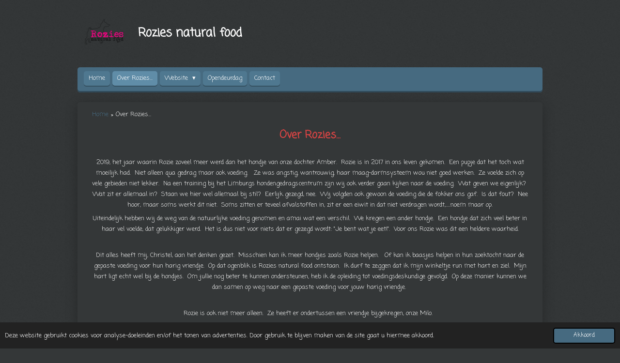

--- FILE ---
content_type: text/html; charset=UTF-8
request_url: https://www.roziesnaturalfood.com/over-rozies-1
body_size: 13044
content:
<!DOCTYPE html>
<html lang="nl-BE">
    <head>
        <meta http-equiv="Content-Type" content="text/html; charset=utf-8">
        <meta name="viewport" content="width=device-width, initial-scale=1.0, maximum-scale=5.0">
        <meta http-equiv="X-UA-Compatible" content="IE=edge">
        <link rel="canonical" href="https://www.roziesnaturalfood.com/over-rozies-1">
        <link rel="sitemap" type="application/xml" href="https://www.roziesnaturalfood.com/sitemap.xml">
        <meta property="og:title" content="Over Rozies... | Rozies natural food">
        <meta property="og:url" content="https://www.roziesnaturalfood.com/over-rozies-1">
        <base href="https://www.roziesnaturalfood.com/">
        <meta name="description" property="og:description" content="">
                <script nonce="1db2d0de5364f2f8522720b262b5f9ee">
            
            window.JOUWWEB = window.JOUWWEB || {};
            window.JOUWWEB.application = window.JOUWWEB.application || {};
            window.JOUWWEB.application = {"backends":[{"domain":"jouwweb.nl","freeDomain":"jouwweb.site"},{"domain":"webador.com","freeDomain":"webadorsite.com"},{"domain":"webador.de","freeDomain":"webadorsite.com"},{"domain":"webador.fr","freeDomain":"webadorsite.com"},{"domain":"webador.es","freeDomain":"webadorsite.com"},{"domain":"webador.it","freeDomain":"webadorsite.com"},{"domain":"jouwweb.be","freeDomain":"jouwweb.site"},{"domain":"webador.ie","freeDomain":"webadorsite.com"},{"domain":"webador.co.uk","freeDomain":"webadorsite.com"},{"domain":"webador.at","freeDomain":"webadorsite.com"},{"domain":"webador.be","freeDomain":"webadorsite.com"},{"domain":"webador.ch","freeDomain":"webadorsite.com"},{"domain":"webador.ch","freeDomain":"webadorsite.com"},{"domain":"webador.mx","freeDomain":"webadorsite.com"},{"domain":"webador.com","freeDomain":"webadorsite.com"},{"domain":"webador.dk","freeDomain":"webadorsite.com"},{"domain":"webador.se","freeDomain":"webadorsite.com"},{"domain":"webador.no","freeDomain":"webadorsite.com"},{"domain":"webador.fi","freeDomain":"webadorsite.com"},{"domain":"webador.ca","freeDomain":"webadorsite.com"},{"domain":"webador.ca","freeDomain":"webadorsite.com"},{"domain":"webador.pl","freeDomain":"webadorsite.com"},{"domain":"webador.com.au","freeDomain":"webadorsite.com"},{"domain":"webador.nz","freeDomain":"webadorsite.com"}],"editorLocale":"nl-BE","editorTimezone":"Europe\/Brussels","editorLanguage":"nl","analytics4TrackingId":"G-E6PZPGE4QM","analyticsDimensions":[],"backendDomain":"www.jouwweb.nl","backendShortDomain":"jouwweb.nl","backendKey":"jouwweb-nl","freeWebsiteDomain":"jouwweb.site","noSsl":false,"build":{"reference":"a053e3f"},"linkHostnames":["www.jouwweb.nl","www.webador.com","www.webador.de","www.webador.fr","www.webador.es","www.webador.it","www.jouwweb.be","www.webador.ie","www.webador.co.uk","www.webador.at","www.webador.be","www.webador.ch","fr.webador.ch","www.webador.mx","es.webador.com","www.webador.dk","www.webador.se","www.webador.no","www.webador.fi","www.webador.ca","fr.webador.ca","www.webador.pl","www.webador.com.au","www.webador.nz"],"assetsUrl":"https:\/\/assets.jwwb.nl","loginUrl":"https:\/\/www.jouwweb.nl\/inloggen","publishUrl":"https:\/\/www.jouwweb.nl\/v2\/website\/3850513\/publish-proxy","adminUserOrIp":false,"pricing":{"plans":{"lite":{"amount":"700","currency":"EUR"},"pro":{"amount":"1200","currency":"EUR"},"business":{"amount":"2400","currency":"EUR"}},"yearlyDiscount":{"price":{"amount":"0","currency":"EUR"},"ratio":0,"percent":"0%","discountPrice":{"amount":"0","currency":"EUR"},"termPricePerMonth":{"amount":"0","currency":"EUR"},"termPricePerYear":{"amount":"0","currency":"EUR"}}},"hcUrl":{"add-product-variants":"https:\/\/help.jouwweb.nl\/hc\/nl\/articles\/28594307773201","basic-vs-advanced-shipping":"https:\/\/help.jouwweb.nl\/hc\/nl\/articles\/28594268794257","html-in-head":"https:\/\/help.jouwweb.nl\/hc\/nl\/articles\/28594336422545","link-domain-name":"https:\/\/help.jouwweb.nl\/hc\/nl\/articles\/28594325307409","optimize-for-mobile":"https:\/\/help.jouwweb.nl\/hc\/nl\/articles\/28594312927121","seo":"https:\/\/help.jouwweb.nl\/hc\/nl\/sections\/28507243966737","transfer-domain-name":"https:\/\/help.jouwweb.nl\/hc\/nl\/articles\/28594325232657","website-not-secure":"https:\/\/help.jouwweb.nl\/hc\/nl\/articles\/28594252935825"}};
            window.JOUWWEB.brand = {"type":"jouwweb","name":"JouwWeb","domain":"JouwWeb.nl","supportEmail":"support@jouwweb.nl"};
                    
                window.JOUWWEB = window.JOUWWEB || {};
                window.JOUWWEB.websiteRendering = {"locale":"nl-BE","timezone":"Europe\/Brussels","routes":{"api\/upload\/product-field":"\/_api\/upload\/product-field","checkout\/cart":"\/winkelwagen","payment":"\/bestelling-afronden\/:publicOrderId","payment\/forward":"\/bestelling-afronden\/:publicOrderId\/forward","public-order":"\/bestelling\/:publicOrderId","checkout\/authorize":"\/winkelwagen\/authorize\/:gateway","wishlist":"\/verlanglijst"}};
                                                    window.JOUWWEB.website = {"id":3850513,"locale":"nl-BE","enabled":true,"title":"Rozies natural food","hasTitle":true,"roleOfLoggedInUser":null,"ownerLocale":"nl-BE","plan":"business","freeWebsiteDomain":"jouwweb.site","backendKey":"jouwweb-be","currency":"EUR","defaultLocale":"nl-BE","url":"https:\/\/www.roziesnaturalfood.com\/","homepageSegmentId":15770496,"category":"website","isOffline":false,"isPublished":true,"locales":["nl-BE"],"allowed":{"ads":false,"credits":true,"externalLinks":true,"slideshow":true,"customDefaultSlideshow":true,"hostedAlbums":true,"moderators":true,"mailboxQuota":10,"statisticsVisitors":true,"statisticsDetailed":true,"statisticsMonths":-1,"favicon":true,"password":true,"freeDomains":0,"freeMailAccounts":1,"canUseLanguages":false,"fileUpload":true,"legacyFontSize":false,"webshop":true,"products":-1,"imageText":false,"search":true,"audioUpload":true,"videoUpload":5000,"allowDangerousForms":false,"allowHtmlCode":true,"mobileBar":true,"sidebar":false,"poll":false,"allowCustomForms":true,"allowBusinessListing":true,"allowCustomAnalytics":true,"allowAccountingLink":true,"digitalProducts":true,"sitemapElement":false},"mobileBar":{"enabled":false,"theme":"accent","email":{"active":true},"location":{"active":true},"phone":{"active":true},"whatsapp":{"active":false},"social":{"active":false,"network":"facebook"}},"webshop":{"enabled":false,"currency":"EUR","taxEnabled":false,"taxInclusive":true,"vatDisclaimerVisible":false,"orderNotice":null,"orderConfirmation":null,"freeShipping":false,"freeShippingAmount":"0.00","shippingDisclaimerVisible":false,"pickupAllowed":true,"couponAllowed":false,"detailsPageAvailable":true,"socialMediaVisible":false,"termsPage":null,"termsPageUrl":null,"extraTerms":null,"pricingVisible":true,"orderButtonVisible":true,"shippingAdvanced":false,"shippingAdvancedBackEnd":false,"soldOutVisible":true,"backInStockNotificationEnabled":false,"canAddProducts":true,"nextOrderNumber":1,"allowedServicePoints":[],"sendcloudConfigured":false,"sendcloudFallbackPublicKey":"a3d50033a59b4a598f1d7ce7e72aafdf","taxExemptionAllowed":true,"invoiceComment":null,"emptyCartVisible":true,"minimumOrderPrice":null,"productNumbersEnabled":false,"wishlistEnabled":true,"hideTaxOnCart":false},"isTreatedAsWebshop":false};                            window.JOUWWEB.cart = {"products":[],"coupon":null,"shippingCountryCode":null,"shippingChoice":null,"breakdown":[]};                            window.JOUWWEB.scripts = [];                        window.parent.JOUWWEB.colorPalette = window.JOUWWEB.colorPalette;
        </script>
                <title>Over Rozies... | Rozies natural food</title>
                                                                            <meta property="og:image" content="https&#x3A;&#x2F;&#x2F;primary.jwwb.nl&#x2F;public&#x2F;w&#x2F;e&#x2F;l&#x2F;temp-qumbhamwejeqcwvvvkto&#x2F;1ubn3y&#x2F;milo2.jpg">
                    <meta property="og:image" content="https&#x3A;&#x2F;&#x2F;primary.jwwb.nl&#x2F;public&#x2F;w&#x2F;e&#x2F;l&#x2F;temp-qumbhamwejeqcwvvvkto&#x2F;ujpdx2&#x2F;milometmama.jpg&#x3F;enable-io&#x3D;true&amp;enable&#x3D;upscale&amp;fit&#x3D;bounds&amp;width&#x3D;1200">
                                    <meta name="twitter:card" content="summary_large_image">
                        <meta property="twitter:image" content="https&#x3A;&#x2F;&#x2F;primary.jwwb.nl&#x2F;public&#x2F;w&#x2F;e&#x2F;l&#x2F;temp-qumbhamwejeqcwvvvkto&#x2F;1ubn3y&#x2F;milo2.jpg">
                                                    <script src="https://www.google.com/recaptcha/enterprise.js?hl=nl&amp;render=explicit" nonce="1db2d0de5364f2f8522720b262b5f9ee" data-turbo-track="reload"></script>
<script src="https://plausible.io/js/script.manual.js" nonce="1db2d0de5364f2f8522720b262b5f9ee" data-turbo-track="reload" defer data-domain="shard13.jouwweb.nl"></script>
<link rel="stylesheet" type="text/css" href="https://gfonts.jwwb.nl/css?display=fallback&amp;family=Coming+Soon%3A400%2C700%2C400italic%2C700italic" nonce="1db2d0de5364f2f8522720b262b5f9ee" data-turbo-track="dynamic">
<script src="https://assets.jwwb.nl/assets/build/website-rendering/nl-BE.js?bust=d3785ddf4b6b2d1fb1dc" nonce="1db2d0de5364f2f8522720b262b5f9ee" data-turbo-track="reload" defer></script>
<script src="https://assets.jwwb.nl/assets/website-rendering/runtime.e155993011efc7175f1d.js?bust=9c9da86aa25b93d0d097" nonce="1db2d0de5364f2f8522720b262b5f9ee" data-turbo-track="reload" defer></script>
<script src="https://assets.jwwb.nl/assets/website-rendering/812.881ee67943804724d5af.js?bust=78ab7ad7d6392c42d317" nonce="1db2d0de5364f2f8522720b262b5f9ee" data-turbo-track="reload" defer></script>
<script src="https://assets.jwwb.nl/assets/website-rendering/main.0515695a8fe66ce31629.js?bust=d350dfc83bf29c36017f" nonce="1db2d0de5364f2f8522720b262b5f9ee" data-turbo-track="reload" defer></script>
<link rel="preload" href="https://assets.jwwb.nl/assets/website-rendering/styles.1ccb5af37fe695da2886.css?bust=b0ae04ec4c862e8d8ee1" as="style">
<link rel="preload" href="https://assets.jwwb.nl/assets/website-rendering/fonts/icons-website-rendering/font/website-rendering.woff2?bust=bd2797014f9452dadc8e" as="font" crossorigin>
<link rel="preconnect" href="https://gfonts.jwwb.nl">
<link rel="stylesheet" type="text/css" href="https://assets.jwwb.nl/assets/website-rendering/styles.1ccb5af37fe695da2886.css?bust=b0ae04ec4c862e8d8ee1" nonce="1db2d0de5364f2f8522720b262b5f9ee" data-turbo-track="dynamic">
<link rel="preconnect" href="https://assets.jwwb.nl">
<link rel="stylesheet" type="text/css" href="https://primary.jwwb.nl/public/w/e/l/temp-qumbhamwejeqcwvvvkto/style.css?bust=1768824038" nonce="1db2d0de5364f2f8522720b262b5f9ee" data-turbo-track="dynamic">    </head>
    <body
        id="top"
        class="jw-is-no-slideshow jw-header-is-image-text jw-is-segment-page jw-is-frontend jw-is-no-sidebar jw-is-no-messagebar jw-is-no-touch-device jw-is-no-mobile"
                                    data-jouwweb-page="16104657"
                                                data-jouwweb-segment-id="16104657"
                                                data-jouwweb-segment-type="page"
                                                data-template-threshold="980"
                                                data-template-name="bistro&#x7C;dog"
                            itemscope
        itemtype="https://schema.org/WebPage"
    >
                                    <meta itemprop="url" content="https://www.roziesnaturalfood.com/over-rozies-1">
        <a href="#main-content" class="jw-skip-link">
            Ga direct naar de hoofdinhoud        </a>
        <div class="jw-background"></div>
        <div class="jw-body">
            <div class="jw-mobile-menu jw-mobile-is-text js-mobile-menu">
            <span class="jw-mobile-menu__button jw-mobile-menu__button--dummy"></span>        <div class="jw-mobile-header jw-mobile-header--image-text">
        <a            class="jw-mobile-header-content"
                            href="/"
                        >
                            <img class="jw-mobile-logo jw-mobile-logo--square" src="https://primary.jwwb.nl/public/w/e/l/temp-qumbhamwejeqcwvvvkto/bqiy2y/rozie-logo-014.png?enable-io=true&amp;enable=upscale&amp;height=70" srcset="https://primary.jwwb.nl/public/w/e/l/temp-qumbhamwejeqcwvvvkto/bqiy2y/rozie-logo-014.png?enable-io=true&amp;enable=upscale&amp;height=70 1x, https://primary.jwwb.nl/public/w/e/l/temp-qumbhamwejeqcwvvvkto/bqiy2y/rozie-logo-014.png?enable-io=true&amp;enable=upscale&amp;height=140&amp;quality=70 2x" alt="Rozies natural food" title="Rozies natural food">                                        <div class="jw-mobile-text">
                    Rozies natural food                </div>
                    </a>
    </div>

    
            <button
            type="button"
            class="jw-mobile-menu__button jw-mobile-toggle"
            aria-label="Open / sluit menu"
        >
            <span class="jw-icon-burger"></span>
        </button>
    </div>
            <script nonce="1db2d0de5364f2f8522720b262b5f9ee">
    window.JOUWWEB.templateConfig = {
        header: {
            mobileSelector: '.jw-mobile-menu',
            updatePusher: function (headerHeight, state) {
                $('.jw-menu-clone').css('top', headerHeight);
            },
        },
    };
</script>
<div class="wrapper">
    <div class="header js-topbar-content-container">
        <div class="jw-header-logo">
            <div
    id="jw-header-image-container"
    class="jw-header jw-header-image jw-header-image-toggle"
    style="flex-basis: 100px; max-width: 100px; flex-shrink: 1;"
>
            <a href="/">
        <img id="jw-header-image" data-image-id="91447319" srcset="https://primary.jwwb.nl/public/w/e/l/temp-qumbhamwejeqcwvvvkto/bqiy2y/rozie-logo-014.png?enable-io=true&amp;width=100 100w, https://primary.jwwb.nl/public/w/e/l/temp-qumbhamwejeqcwvvvkto/bqiy2y/rozie-logo-014.png?enable-io=true&amp;width=200 200w" class="jw-header-image" title="Rozies natural food" style="" sizes="100px" width="100" height="71" intrinsicsize="100.00 x 71.00" alt="Rozies natural food">                </a>
    </div>
        <div
    class="jw-header jw-header-title-container jw-header-text jw-header-text-toggle"
    data-stylable="true"
>
    <a        id="jw-header-title"
        class="jw-header-title"
                    href="/"
            >
        Rozies natural food    </a>
</div>
</div>
    </div>
    <div class="menu-wrap">
        <nav class="menu jw-menu-copy">
            <ul
    id="jw-menu"
    class="jw-menu jw-menu-horizontal"
            >
            <li
    class="jw-menu-item"
>
        <a        class="jw-menu-link"
        href="/"                                            data-page-link-id="15770496"
                            >
                <span class="">
            Home        </span>
            </a>
                </li>
            <li
    class="jw-menu-item jw-menu-is-active"
>
        <a        class="jw-menu-link js-active-menu-item"
        href="/over-rozies-1"                                            data-page-link-id="16104657"
                            >
                <span class="">
            Over Rozies...        </span>
            </a>
                </li>
            <li
    class="jw-menu-item jw-menu-has-submenu"
>
        <a        class="jw-menu-link"
        href="/website"                                            data-page-link-id="15801804"
                            >
                <span class="">
            Website        </span>
                    <span class="jw-arrow jw-arrow-toplevel"></span>
            </a>
                    <ul
            class="jw-submenu"
                    >
                            <li
    class="jw-menu-item jw-menu-has-submenu"
>
        <a        class="jw-menu-link"
        href="/website/hond"                                            data-page-link-id="15805510"
                            >
                <span class="">
            hond        </span>
                    <span class="jw-arrow"></span>
            </a>
                    <ul
            class="jw-submenu"
                    >
                            <li
    class="jw-menu-item jw-menu-has-submenu"
>
        <a        class="jw-menu-link"
        href="/website/hond/diepvriesvoeding-hond"                                            data-page-link-id="15805482"
                            >
                <span class="">
            Diepvriesvoeding hond        </span>
                    <span class="jw-arrow"></span>
            </a>
                    <ul
            class="jw-submenu"
                    >
                            <li
    class="jw-menu-item"
>
        <a        class="jw-menu-link"
        href="/website/hond/diepvriesvoeding-hond/tammenga"                                            data-page-link-id="15806437"
                            >
                <span class="">
            Tammenga        </span>
            </a>
                </li>
                            <li
    class="jw-menu-item"
>
        <a        class="jw-menu-link"
        href="/website/hond/diepvriesvoeding-hond/kivo"                                            data-page-link-id="15806453"
                            >
                <span class="">
            Kivo        </span>
            </a>
                </li>
                            <li
    class="jw-menu-item"
>
        <a        class="jw-menu-link"
        href="/website/hond/diepvriesvoeding-hond/energique"                                            data-page-link-id="15806465"
                            >
                <span class="">
            Energique        </span>
            </a>
                </li>
                            <li
    class="jw-menu-item"
>
        <a        class="jw-menu-link"
        href="/website/hond/diepvriesvoeding-hond/energique-raw-veterinary"                                            data-page-link-id="30389970"
                            >
                <span class="">
            Energique RAW veterinary        </span>
            </a>
                </li>
                            <li
    class="jw-menu-item"
>
        <a        class="jw-menu-link"
        href="/website/hond/diepvriesvoeding-hond/carnibest"                                            data-page-link-id="27438937"
                            >
                <span class="">
            Carnibest        </span>
            </a>
                </li>
                            <li
    class="jw-menu-item"
>
        <a        class="jw-menu-link"
        href="/website/hond/diepvriesvoeding-hond/farmfood"                                            data-page-link-id="15806476"
                            >
                <span class="">
            Farmfood        </span>
            </a>
                </li>
                    </ul>
        </li>
                            <li
    class="jw-menu-item"
>
        <a        class="jw-menu-link"
        href="/website/hond/groenten"                                            data-page-link-id="16199831"
                            >
                <span class="">
            Groenten        </span>
            </a>
                </li>
                            <li
    class="jw-menu-item jw-menu-has-submenu"
>
        <a        class="jw-menu-link"
        href="/website/hond/brokken"                                            data-page-link-id="15805453"
                            >
                <span class="">
            Brokken        </span>
                    <span class="jw-arrow"></span>
            </a>
                    <ul
            class="jw-submenu"
                    >
                            <li
    class="jw-menu-item"
>
        <a        class="jw-menu-link"
        href="/website/hond/brokken/essential-foods"                                            data-page-link-id="15840887"
                            >
                <span class="">
            Essential foods        </span>
            </a>
                </li>
                            <li
    class="jw-menu-item"
>
        <a        class="jw-menu-link"
        href="/website/hond/brokken/broxx"                                            data-page-link-id="15840890"
                            >
                <span class="">
            Broxx        </span>
            </a>
                </li>
                            <li
    class="jw-menu-item"
>
        <a        class="jw-menu-link"
        href="/website/hond/brokken/kivo-1"                                            data-page-link-id="15840902"
                            >
                <span class="">
            Kivo        </span>
            </a>
                </li>
                            <li
    class="jw-menu-item"
>
        <a        class="jw-menu-link"
        href="/website/hond/brokken/carnilove"                                            data-page-link-id="15840905"
                            >
                <span class="">
            Carnilove        </span>
            </a>
                </li>
                            <li
    class="jw-menu-item"
>
        <a        class="jw-menu-link"
        href="/website/hond/brokken/farmfood-1"                                            data-page-link-id="15840929"
                            >
                <span class="">
            Farmfood        </span>
            </a>
                </li>
                            <li
    class="jw-menu-item"
>
        <a        class="jw-menu-link"
        href="/website/hond/brokken/truth"                                            data-page-link-id="15840933"
                            >
                <span class="">
            Truth        </span>
            </a>
                </li>
                            <li
    class="jw-menu-item"
>
        <a        class="jw-menu-link"
        href="/website/hond/brokken/riverwood-4"                                            data-page-link-id="16556437"
                            >
                <span class="">
            Riverwood        </span>
            </a>
                </li>
                            <li
    class="jw-menu-item"
>
        <a        class="jw-menu-link"
        href="/website/hond/brokken/ydolo"                                            data-page-link-id="23648767"
                            >
                <span class="">
            Ydolo        </span>
            </a>
                </li>
                    </ul>
        </li>
                            <li
    class="jw-menu-item jw-menu-has-submenu"
>
        <a        class="jw-menu-link"
        href="/website/hond/houdbare-voeding-hond"                                            data-page-link-id="15805494"
                            >
                <span class="">
            Houdbare voeding hond        </span>
                    <span class="jw-arrow"></span>
            </a>
                    <ul
            class="jw-submenu"
                    >
                            <li
    class="jw-menu-item"
>
        <a        class="jw-menu-link"
        href="/website/hond/houdbare-voeding-hond/tammenga-houdbare-worsten"                                            data-page-link-id="16043144"
                            >
                <span class="">
            Tammenga houdbare worsten        </span>
            </a>
                </li>
                            <li
    class="jw-menu-item"
>
        <a        class="jw-menu-link"
        href="/website/hond/houdbare-voeding-hond/carnilove-1"                                            data-page-link-id="16043153"
                            >
                <span class="">
            Carnilove        </span>
            </a>
                </li>
                            <li
    class="jw-menu-item"
>
        <a        class="jw-menu-link"
        href="/website/hond/houdbare-voeding-hond/riverwood"                                            data-page-link-id="16043161"
                            >
                <span class="">
            Riverwood        </span>
            </a>
                </li>
                            <li
    class="jw-menu-item"
>
        <a        class="jw-menu-link"
        href="/website/hond/houdbare-voeding-hond/profine"                                            data-page-link-id="16043167"
                            >
                <span class="">
            Profine        </span>
            </a>
                </li>
                            <li
    class="jw-menu-item"
>
        <a        class="jw-menu-link"
        href="/website/hond/houdbare-voeding-hond/renske"                                            data-page-link-id="16045688"
                            >
                <span class="">
            Renske        </span>
            </a>
                </li>
                    </ul>
        </li>
                            <li
    class="jw-menu-item jw-menu-has-submenu"
>
        <a        class="jw-menu-link"
        href="/website/hond/hondensnacks"                                            data-page-link-id="15805646"
                            >
                <span class="">
            hondensnacks        </span>
                    <span class="jw-arrow"></span>
            </a>
                    <ul
            class="jw-submenu"
                    >
                            <li
    class="jw-menu-item jw-menu-has-submenu"
>
        <a        class="jw-menu-link"
        href="/website/hond/hondensnacks/trainers"                                            data-page-link-id="16045420"
                            >
                <span class="">
            trainers        </span>
                    <span class="jw-arrow"></span>
            </a>
                    <ul
            class="jw-submenu"
                    >
                            <li
    class="jw-menu-item"
>
        <a        class="jw-menu-link"
        href="/website/hond/hondensnacks/trainers/essential-foods-1"                                            data-page-link-id="16045438"
                            >
                <span class="">
            Essential foods        </span>
            </a>
                </li>
                            <li
    class="jw-menu-item"
>
        <a        class="jw-menu-link"
        href="/website/hond/hondensnacks/trainers/riverwood-1"                                            data-page-link-id="16045487"
                            >
                <span class="">
            Riverwood        </span>
            </a>
                </li>
                            <li
    class="jw-menu-item"
>
        <a        class="jw-menu-link"
        href="/website/hond/hondensnacks/trainers/renske-1"                                            data-page-link-id="16077444"
                            >
                <span class="">
            Renske        </span>
            </a>
                </li>
                            <li
    class="jw-menu-item"
>
        <a        class="jw-menu-link"
        href="/website/hond/hondensnacks/trainers/akyra-1"                                            data-page-link-id="16084674"
                            >
                <span class="">
            Akyra        </span>
            </a>
                </li>
                            <li
    class="jw-menu-item"
>
        <a        class="jw-menu-link"
        href="/website/hond/hondensnacks/trainers/sana-dog"                                            data-page-link-id="16216384"
                            >
                <span class="">
            Sana Dog        </span>
            </a>
                </li>
                    </ul>
        </li>
                            <li
    class="jw-menu-item jw-menu-has-submenu"
>
        <a        class="jw-menu-link"
        href="/website/hond/hondensnacks/kauwartikelen"                                            data-page-link-id="16045433"
                            >
                <span class="">
            kauwartikelen        </span>
                    <span class="jw-arrow"></span>
            </a>
                    <ul
            class="jw-submenu"
                    >
                            <li
    class="jw-menu-item"
>
        <a        class="jw-menu-link"
        href="/website/hond/hondensnacks/kauwartikelen/akyra"                                            data-page-link-id="16045492"
                            >
                <span class="">
            Akyra        </span>
            </a>
                </li>
                            <li
    class="jw-menu-item"
>
        <a        class="jw-menu-link"
        href="/website/hond/hondensnacks/kauwartikelen/farm-food"                                            data-page-link-id="16045509"
                            >
                <span class="">
            Farm Food        </span>
            </a>
                </li>
                            <li
    class="jw-menu-item"
>
        <a        class="jw-menu-link"
        href="/website/hond/hondensnacks/kauwartikelen/churpi"                                            data-page-link-id="16045528"
                            >
                <span class="">
            Churpi        </span>
            </a>
                </li>
                            <li
    class="jw-menu-item"
>
        <a        class="jw-menu-link"
        href="/website/hond/hondensnacks/kauwartikelen/happy-tails"                                            data-page-link-id="16105683"
                            >
                <span class="">
            Happy tails        </span>
            </a>
                </li>
                            <li
    class="jw-menu-item"
>
        <a        class="jw-menu-link"
        href="/website/hond/hondensnacks/kauwartikelen/antlers"                                            data-page-link-id="16127874"
                            >
                <span class="">
            Antlers        </span>
            </a>
                </li>
                            <li
    class="jw-menu-item"
>
        <a        class="jw-menu-link"
        href="/website/hond/hondensnacks/kauwartikelen/riverwood-3"                                            data-page-link-id="16169125"
                            >
                <span class="">
            Riverwood        </span>
            </a>
                </li>
                    </ul>
        </li>
                            <li
    class="jw-menu-item jw-menu-has-submenu"
>
        <a        class="jw-menu-link"
        href="/website/hond/hondensnacks/beloningen"                                            data-page-link-id="16105433"
                            >
                <span class="">
            Beloningen        </span>
                    <span class="jw-arrow"></span>
            </a>
                    <ul
            class="jw-submenu"
                    >
                            <li
    class="jw-menu-item"
>
        <a        class="jw-menu-link"
        href="/website/hond/hondensnacks/beloningen/carnilove-2"                                            data-page-link-id="16142369"
                            >
                <span class="">
            Carnilove        </span>
            </a>
                </li>
                            <li
    class="jw-menu-item"
>
        <a        class="jw-menu-link"
        href="/website/hond/hondensnacks/beloningen/akyra-2"                                            data-page-link-id="16142375"
                            >
                <span class="">
            Akyra        </span>
            </a>
                </li>
                            <li
    class="jw-menu-item"
>
        <a        class="jw-menu-link"
        href="/website/hond/hondensnacks/beloningen/riverwood-2"                                            data-page-link-id="16142382"
                            >
                <span class="">
            Riverwood        </span>
            </a>
                </li>
                            <li
    class="jw-menu-item"
>
        <a        class="jw-menu-link"
        href="/website/hond/hondensnacks/beloningen/woolf"                                            data-page-link-id="16142406"
                            >
                <span class="">
            Woolf        </span>
            </a>
                </li>
                            <li
    class="jw-menu-item"
>
        <a        class="jw-menu-link"
        href="/website/hond/hondensnacks/beloningen/doggyrade"                                            data-page-link-id="20503256"
                            >
                <span class="">
            DoggyRade        </span>
            </a>
                </li>
                            <li
    class="jw-menu-item"
>
        <a        class="jw-menu-link"
        href="/website/hond/hondensnacks/beloningen/soopa"                                            data-page-link-id="16142410"
                            >
                <span class="">
            Soopa        </span>
            </a>
                </li>
                            <li
    class="jw-menu-item"
>
        <a        class="jw-menu-link"
        href="/website/hond/hondensnacks/beloningen/farm-food-1"                                            data-page-link-id="16142414"
                            >
                <span class="">
            Farm Food        </span>
            </a>
                </li>
                            <li
    class="jw-menu-item"
>
        <a        class="jw-menu-link"
        href="/website/hond/hondensnacks/beloningen/o-canis"                                            data-page-link-id="16201449"
                            >
                <span class="">
            O&#039;Canis        </span>
            </a>
                </li>
                    </ul>
        </li>
                    </ul>
        </li>
                    </ul>
        </li>
                            <li
    class="jw-menu-item jw-menu-has-submenu"
>
        <a        class="jw-menu-link"
        href="/website/kat"                                            data-page-link-id="15805651"
                            >
                <span class="">
            kat        </span>
                    <span class="jw-arrow"></span>
            </a>
                    <ul
            class="jw-submenu"
                    >
                            <li
    class="jw-menu-item"
>
        <a        class="jw-menu-link"
        href="/website/kat/diepvriesvoeding-kat"                                            data-page-link-id="15805655"
                            >
                <span class="">
            Diepvriesvoeding kat        </span>
            </a>
                </li>
                            <li
    class="jw-menu-item"
>
        <a        class="jw-menu-link"
        href="/website/kat/brokken-1"                                            data-page-link-id="15805661"
                            >
                <span class="">
            Brokken        </span>
            </a>
                </li>
                            <li
    class="jw-menu-item"
>
        <a        class="jw-menu-link"
        href="/website/kat/houdbare-voeding-kat"                                            data-page-link-id="15805668"
                            >
                <span class="">
            Houdbare voeding kat        </span>
            </a>
                </li>
                            <li
    class="jw-menu-item"
>
        <a        class="jw-menu-link"
        href="/website/kat/speeltjes-kat"                                            data-page-link-id="16235871"
                            >
                <span class="">
            Speeltjes kat        </span>
            </a>
                </li>
                    </ul>
        </li>
                            <li
    class="jw-menu-item jw-menu-has-submenu"
>
        <a        class="jw-menu-link"
        href="/website/supplementen"                                            data-page-link-id="16084728"
                            >
                <span class="">
            supplementen        </span>
                    <span class="jw-arrow"></span>
            </a>
                    <ul
            class="jw-submenu"
                    >
                            <li
    class="jw-menu-item"
>
        <a        class="jw-menu-link"
        href="/website/supplementen/essential-foods-2"                                            data-page-link-id="16084772"
                            >
                <span class="">
            Essential foods        </span>
            </a>
                </li>
                            <li
    class="jw-menu-item"
>
        <a        class="jw-menu-link"
        href="/website/supplementen/kivo-2"                                            data-page-link-id="16084773"
                            >
                <span class="">
            Kivo        </span>
            </a>
                </li>
                            <li
    class="jw-menu-item"
>
        <a        class="jw-menu-link"
        href="/website/supplementen/icelandpet"                                            data-page-link-id="16201924"
                            >
                <span class="">
            Icelandpet        </span>
            </a>
                </li>
                            <li
    class="jw-menu-item"
>
        <a        class="jw-menu-link"
        href="/website/supplementen/olly-molly"                                            data-page-link-id="16084777"
                            >
                <span class="">
            Olly&amp;Molly        </span>
            </a>
                </li>
                            <li
    class="jw-menu-item"
>
        <a        class="jw-menu-link"
        href="/website/supplementen/puur"                                            data-page-link-id="16084774"
                            >
                <span class="">
            Puur        </span>
            </a>
                </li>
                            <li
    class="jw-menu-item"
>
        <a        class="jw-menu-link"
        href="/website/supplementen/bio-ron"                                            data-page-link-id="19257018"
                            >
                <span class="">
            Bio-Ron        </span>
            </a>
                </li>
                            <li
    class="jw-menu-item"
>
        <a        class="jw-menu-link"
        href="/website/supplementen/vetramil"                                            data-page-link-id="16205258"
                            >
                <span class="">
            Vetramil        </span>
            </a>
                </li>
                            <li
    class="jw-menu-item"
>
        <a        class="jw-menu-link"
        href="/website/supplementen/boil-broth-bottenbouillon"                                            data-page-link-id="16205933"
                            >
                <span class="">
            Boil&amp;Broth bottenbouillon        </span>
            </a>
                </li>
                            <li
    class="jw-menu-item"
>
        <a        class="jw-menu-link"
        href="/website/supplementen/ydolo-1"                                            data-page-link-id="25006349"
                            >
                <span class="">
            Ydolo        </span>
            </a>
                </li>
                            <li
    class="jw-menu-item"
>
        <a        class="jw-menu-link"
        href="/website/supplementen/yummyrade-en-doggyrade"                                            data-page-link-id="16216122"
                            >
                <span class="">
            YummyRade en DoggyRade        </span>
            </a>
                </li>
                            <li
    class="jw-menu-item"
>
        <a        class="jw-menu-link"
        href="/website/supplementen/zwergnase"                                            data-page-link-id="16216574"
                            >
                <span class="">
            Zwergnase        </span>
            </a>
                </li>
                    </ul>
        </li>
                            <li
    class="jw-menu-item"
>
        <a        class="jw-menu-link"
        href="/website/teken-vlooien"                                            data-page-link-id="16205497"
                            >
                <span class="">
            Teken/vlooien        </span>
            </a>
                </li>
                            <li
    class="jw-menu-item"
>
        <a        class="jw-menu-link"
        href="/website/verzorging"                                            data-page-link-id="16234528"
                            >
                <span class="">
            Verzorging        </span>
            </a>
                </li>
                            <li
    class="jw-menu-item"
>
        <a        class="jw-menu-link"
        href="/website/allergieen"                                            data-page-link-id="30400164"
                            >
                <span class="">
            Allergieën        </span>
            </a>
                </li>
                            <li
    class="jw-menu-item jw-menu-has-submenu"
>
        <a        class="jw-menu-link"
        href="/website/accessoires"                                            data-page-link-id="16084742"
                            >
                <span class="">
            accessoires        </span>
                    <span class="jw-arrow"></span>
            </a>
                    <ul
            class="jw-submenu"
                    >
                            <li
    class="jw-menu-item"
>
        <a        class="jw-menu-link"
        href="/website/accessoires/eet-en-drinkbakken"                                            data-page-link-id="16084753"
                            >
                <span class="">
            eet-en drinkbakken        </span>
            </a>
                </li>
                            <li
    class="jw-menu-item"
>
        <a        class="jw-menu-link"
        href="/website/accessoires/eropuit"                                            data-page-link-id="16217198"
                            >
                <span class="">
            Eropuit        </span>
            </a>
                </li>
                            <li
    class="jw-menu-item"
>
        <a        class="jw-menu-link"
        href="/website/accessoires/harnassen-en-lijnen"                                            data-page-link-id="16234839"
                            >
                <span class="">
            harnassen en lijnen        </span>
            </a>
                </li>
                            <li
    class="jw-menu-item"
>
        <a        class="jw-menu-link"
        href="/website/accessoires/manden-bedden-en-kussens"                                            data-page-link-id="16084768"
                            >
                <span class="">
            manden, bedden en kussens        </span>
            </a>
                </li>
                            <li
    class="jw-menu-item"
>
        <a        class="jw-menu-link"
        href="/website/accessoires/knuffels-en-speelgoed"                                            data-page-link-id="16104633"
                            >
                <span class="">
            knuffels en speelgoed        </span>
            </a>
                </li>
                    </ul>
        </li>
                    </ul>
        </li>
            <li
    class="jw-menu-item"
>
        <a        class="jw-menu-link"
        href="/opendeurdag"                                            data-page-link-id="24041543"
                            >
                <span class="">
            Opendeurdag        </span>
            </a>
                </li>
            <li
    class="jw-menu-item"
>
        <a        class="jw-menu-link"
        href="/contact"                                            data-page-link-id="15770498"
                            >
                <span class="">
            Contact        </span>
            </a>
                </li>
    
    </ul>

    <script nonce="1db2d0de5364f2f8522720b262b5f9ee" id="jw-mobile-menu-template" type="text/template">
        <ul id="jw-menu" class="jw-menu jw-menu-horizontal">
                            <li
    class="jw-menu-item"
>
        <a        class="jw-menu-link"
        href="/"                                            data-page-link-id="15770496"
                            >
                <span class="">
            Home        </span>
            </a>
                </li>
                            <li
    class="jw-menu-item jw-menu-is-active"
>
        <a        class="jw-menu-link js-active-menu-item"
        href="/over-rozies-1"                                            data-page-link-id="16104657"
                            >
                <span class="">
            Over Rozies...        </span>
            </a>
                </li>
                            <li
    class="jw-menu-item jw-menu-has-submenu"
>
        <a        class="jw-menu-link"
        href="/website"                                            data-page-link-id="15801804"
                            >
                <span class="">
            Website        </span>
                    <span class="jw-arrow jw-arrow-toplevel"></span>
            </a>
                    <ul
            class="jw-submenu"
                    >
                            <li
    class="jw-menu-item jw-menu-has-submenu"
>
        <a        class="jw-menu-link"
        href="/website/hond"                                            data-page-link-id="15805510"
                            >
                <span class="">
            hond        </span>
                    <span class="jw-arrow"></span>
            </a>
                    <ul
            class="jw-submenu"
                    >
                            <li
    class="jw-menu-item jw-menu-has-submenu"
>
        <a        class="jw-menu-link"
        href="/website/hond/diepvriesvoeding-hond"                                            data-page-link-id="15805482"
                            >
                <span class="">
            Diepvriesvoeding hond        </span>
                    <span class="jw-arrow"></span>
            </a>
                    <ul
            class="jw-submenu"
                    >
                            <li
    class="jw-menu-item"
>
        <a        class="jw-menu-link"
        href="/website/hond/diepvriesvoeding-hond/tammenga"                                            data-page-link-id="15806437"
                            >
                <span class="">
            Tammenga        </span>
            </a>
                </li>
                            <li
    class="jw-menu-item"
>
        <a        class="jw-menu-link"
        href="/website/hond/diepvriesvoeding-hond/kivo"                                            data-page-link-id="15806453"
                            >
                <span class="">
            Kivo        </span>
            </a>
                </li>
                            <li
    class="jw-menu-item"
>
        <a        class="jw-menu-link"
        href="/website/hond/diepvriesvoeding-hond/energique"                                            data-page-link-id="15806465"
                            >
                <span class="">
            Energique        </span>
            </a>
                </li>
                            <li
    class="jw-menu-item"
>
        <a        class="jw-menu-link"
        href="/website/hond/diepvriesvoeding-hond/energique-raw-veterinary"                                            data-page-link-id="30389970"
                            >
                <span class="">
            Energique RAW veterinary        </span>
            </a>
                </li>
                            <li
    class="jw-menu-item"
>
        <a        class="jw-menu-link"
        href="/website/hond/diepvriesvoeding-hond/carnibest"                                            data-page-link-id="27438937"
                            >
                <span class="">
            Carnibest        </span>
            </a>
                </li>
                            <li
    class="jw-menu-item"
>
        <a        class="jw-menu-link"
        href="/website/hond/diepvriesvoeding-hond/farmfood"                                            data-page-link-id="15806476"
                            >
                <span class="">
            Farmfood        </span>
            </a>
                </li>
                    </ul>
        </li>
                            <li
    class="jw-menu-item"
>
        <a        class="jw-menu-link"
        href="/website/hond/groenten"                                            data-page-link-id="16199831"
                            >
                <span class="">
            Groenten        </span>
            </a>
                </li>
                            <li
    class="jw-menu-item jw-menu-has-submenu"
>
        <a        class="jw-menu-link"
        href="/website/hond/brokken"                                            data-page-link-id="15805453"
                            >
                <span class="">
            Brokken        </span>
                    <span class="jw-arrow"></span>
            </a>
                    <ul
            class="jw-submenu"
                    >
                            <li
    class="jw-menu-item"
>
        <a        class="jw-menu-link"
        href="/website/hond/brokken/essential-foods"                                            data-page-link-id="15840887"
                            >
                <span class="">
            Essential foods        </span>
            </a>
                </li>
                            <li
    class="jw-menu-item"
>
        <a        class="jw-menu-link"
        href="/website/hond/brokken/broxx"                                            data-page-link-id="15840890"
                            >
                <span class="">
            Broxx        </span>
            </a>
                </li>
                            <li
    class="jw-menu-item"
>
        <a        class="jw-menu-link"
        href="/website/hond/brokken/kivo-1"                                            data-page-link-id="15840902"
                            >
                <span class="">
            Kivo        </span>
            </a>
                </li>
                            <li
    class="jw-menu-item"
>
        <a        class="jw-menu-link"
        href="/website/hond/brokken/carnilove"                                            data-page-link-id="15840905"
                            >
                <span class="">
            Carnilove        </span>
            </a>
                </li>
                            <li
    class="jw-menu-item"
>
        <a        class="jw-menu-link"
        href="/website/hond/brokken/farmfood-1"                                            data-page-link-id="15840929"
                            >
                <span class="">
            Farmfood        </span>
            </a>
                </li>
                            <li
    class="jw-menu-item"
>
        <a        class="jw-menu-link"
        href="/website/hond/brokken/truth"                                            data-page-link-id="15840933"
                            >
                <span class="">
            Truth        </span>
            </a>
                </li>
                            <li
    class="jw-menu-item"
>
        <a        class="jw-menu-link"
        href="/website/hond/brokken/riverwood-4"                                            data-page-link-id="16556437"
                            >
                <span class="">
            Riverwood        </span>
            </a>
                </li>
                            <li
    class="jw-menu-item"
>
        <a        class="jw-menu-link"
        href="/website/hond/brokken/ydolo"                                            data-page-link-id="23648767"
                            >
                <span class="">
            Ydolo        </span>
            </a>
                </li>
                    </ul>
        </li>
                            <li
    class="jw-menu-item jw-menu-has-submenu"
>
        <a        class="jw-menu-link"
        href="/website/hond/houdbare-voeding-hond"                                            data-page-link-id="15805494"
                            >
                <span class="">
            Houdbare voeding hond        </span>
                    <span class="jw-arrow"></span>
            </a>
                    <ul
            class="jw-submenu"
                    >
                            <li
    class="jw-menu-item"
>
        <a        class="jw-menu-link"
        href="/website/hond/houdbare-voeding-hond/tammenga-houdbare-worsten"                                            data-page-link-id="16043144"
                            >
                <span class="">
            Tammenga houdbare worsten        </span>
            </a>
                </li>
                            <li
    class="jw-menu-item"
>
        <a        class="jw-menu-link"
        href="/website/hond/houdbare-voeding-hond/carnilove-1"                                            data-page-link-id="16043153"
                            >
                <span class="">
            Carnilove        </span>
            </a>
                </li>
                            <li
    class="jw-menu-item"
>
        <a        class="jw-menu-link"
        href="/website/hond/houdbare-voeding-hond/riverwood"                                            data-page-link-id="16043161"
                            >
                <span class="">
            Riverwood        </span>
            </a>
                </li>
                            <li
    class="jw-menu-item"
>
        <a        class="jw-menu-link"
        href="/website/hond/houdbare-voeding-hond/profine"                                            data-page-link-id="16043167"
                            >
                <span class="">
            Profine        </span>
            </a>
                </li>
                            <li
    class="jw-menu-item"
>
        <a        class="jw-menu-link"
        href="/website/hond/houdbare-voeding-hond/renske"                                            data-page-link-id="16045688"
                            >
                <span class="">
            Renske        </span>
            </a>
                </li>
                    </ul>
        </li>
                            <li
    class="jw-menu-item jw-menu-has-submenu"
>
        <a        class="jw-menu-link"
        href="/website/hond/hondensnacks"                                            data-page-link-id="15805646"
                            >
                <span class="">
            hondensnacks        </span>
                    <span class="jw-arrow"></span>
            </a>
                    <ul
            class="jw-submenu"
                    >
                            <li
    class="jw-menu-item jw-menu-has-submenu"
>
        <a        class="jw-menu-link"
        href="/website/hond/hondensnacks/trainers"                                            data-page-link-id="16045420"
                            >
                <span class="">
            trainers        </span>
                    <span class="jw-arrow"></span>
            </a>
                    <ul
            class="jw-submenu"
                    >
                            <li
    class="jw-menu-item"
>
        <a        class="jw-menu-link"
        href="/website/hond/hondensnacks/trainers/essential-foods-1"                                            data-page-link-id="16045438"
                            >
                <span class="">
            Essential foods        </span>
            </a>
                </li>
                            <li
    class="jw-menu-item"
>
        <a        class="jw-menu-link"
        href="/website/hond/hondensnacks/trainers/riverwood-1"                                            data-page-link-id="16045487"
                            >
                <span class="">
            Riverwood        </span>
            </a>
                </li>
                            <li
    class="jw-menu-item"
>
        <a        class="jw-menu-link"
        href="/website/hond/hondensnacks/trainers/renske-1"                                            data-page-link-id="16077444"
                            >
                <span class="">
            Renske        </span>
            </a>
                </li>
                            <li
    class="jw-menu-item"
>
        <a        class="jw-menu-link"
        href="/website/hond/hondensnacks/trainers/akyra-1"                                            data-page-link-id="16084674"
                            >
                <span class="">
            Akyra        </span>
            </a>
                </li>
                            <li
    class="jw-menu-item"
>
        <a        class="jw-menu-link"
        href="/website/hond/hondensnacks/trainers/sana-dog"                                            data-page-link-id="16216384"
                            >
                <span class="">
            Sana Dog        </span>
            </a>
                </li>
                    </ul>
        </li>
                            <li
    class="jw-menu-item jw-menu-has-submenu"
>
        <a        class="jw-menu-link"
        href="/website/hond/hondensnacks/kauwartikelen"                                            data-page-link-id="16045433"
                            >
                <span class="">
            kauwartikelen        </span>
                    <span class="jw-arrow"></span>
            </a>
                    <ul
            class="jw-submenu"
                    >
                            <li
    class="jw-menu-item"
>
        <a        class="jw-menu-link"
        href="/website/hond/hondensnacks/kauwartikelen/akyra"                                            data-page-link-id="16045492"
                            >
                <span class="">
            Akyra        </span>
            </a>
                </li>
                            <li
    class="jw-menu-item"
>
        <a        class="jw-menu-link"
        href="/website/hond/hondensnacks/kauwartikelen/farm-food"                                            data-page-link-id="16045509"
                            >
                <span class="">
            Farm Food        </span>
            </a>
                </li>
                            <li
    class="jw-menu-item"
>
        <a        class="jw-menu-link"
        href="/website/hond/hondensnacks/kauwartikelen/churpi"                                            data-page-link-id="16045528"
                            >
                <span class="">
            Churpi        </span>
            </a>
                </li>
                            <li
    class="jw-menu-item"
>
        <a        class="jw-menu-link"
        href="/website/hond/hondensnacks/kauwartikelen/happy-tails"                                            data-page-link-id="16105683"
                            >
                <span class="">
            Happy tails        </span>
            </a>
                </li>
                            <li
    class="jw-menu-item"
>
        <a        class="jw-menu-link"
        href="/website/hond/hondensnacks/kauwartikelen/antlers"                                            data-page-link-id="16127874"
                            >
                <span class="">
            Antlers        </span>
            </a>
                </li>
                            <li
    class="jw-menu-item"
>
        <a        class="jw-menu-link"
        href="/website/hond/hondensnacks/kauwartikelen/riverwood-3"                                            data-page-link-id="16169125"
                            >
                <span class="">
            Riverwood        </span>
            </a>
                </li>
                    </ul>
        </li>
                            <li
    class="jw-menu-item jw-menu-has-submenu"
>
        <a        class="jw-menu-link"
        href="/website/hond/hondensnacks/beloningen"                                            data-page-link-id="16105433"
                            >
                <span class="">
            Beloningen        </span>
                    <span class="jw-arrow"></span>
            </a>
                    <ul
            class="jw-submenu"
                    >
                            <li
    class="jw-menu-item"
>
        <a        class="jw-menu-link"
        href="/website/hond/hondensnacks/beloningen/carnilove-2"                                            data-page-link-id="16142369"
                            >
                <span class="">
            Carnilove        </span>
            </a>
                </li>
                            <li
    class="jw-menu-item"
>
        <a        class="jw-menu-link"
        href="/website/hond/hondensnacks/beloningen/akyra-2"                                            data-page-link-id="16142375"
                            >
                <span class="">
            Akyra        </span>
            </a>
                </li>
                            <li
    class="jw-menu-item"
>
        <a        class="jw-menu-link"
        href="/website/hond/hondensnacks/beloningen/riverwood-2"                                            data-page-link-id="16142382"
                            >
                <span class="">
            Riverwood        </span>
            </a>
                </li>
                            <li
    class="jw-menu-item"
>
        <a        class="jw-menu-link"
        href="/website/hond/hondensnacks/beloningen/woolf"                                            data-page-link-id="16142406"
                            >
                <span class="">
            Woolf        </span>
            </a>
                </li>
                            <li
    class="jw-menu-item"
>
        <a        class="jw-menu-link"
        href="/website/hond/hondensnacks/beloningen/doggyrade"                                            data-page-link-id="20503256"
                            >
                <span class="">
            DoggyRade        </span>
            </a>
                </li>
                            <li
    class="jw-menu-item"
>
        <a        class="jw-menu-link"
        href="/website/hond/hondensnacks/beloningen/soopa"                                            data-page-link-id="16142410"
                            >
                <span class="">
            Soopa        </span>
            </a>
                </li>
                            <li
    class="jw-menu-item"
>
        <a        class="jw-menu-link"
        href="/website/hond/hondensnacks/beloningen/farm-food-1"                                            data-page-link-id="16142414"
                            >
                <span class="">
            Farm Food        </span>
            </a>
                </li>
                            <li
    class="jw-menu-item"
>
        <a        class="jw-menu-link"
        href="/website/hond/hondensnacks/beloningen/o-canis"                                            data-page-link-id="16201449"
                            >
                <span class="">
            O&#039;Canis        </span>
            </a>
                </li>
                    </ul>
        </li>
                    </ul>
        </li>
                    </ul>
        </li>
                            <li
    class="jw-menu-item jw-menu-has-submenu"
>
        <a        class="jw-menu-link"
        href="/website/kat"                                            data-page-link-id="15805651"
                            >
                <span class="">
            kat        </span>
                    <span class="jw-arrow"></span>
            </a>
                    <ul
            class="jw-submenu"
                    >
                            <li
    class="jw-menu-item"
>
        <a        class="jw-menu-link"
        href="/website/kat/diepvriesvoeding-kat"                                            data-page-link-id="15805655"
                            >
                <span class="">
            Diepvriesvoeding kat        </span>
            </a>
                </li>
                            <li
    class="jw-menu-item"
>
        <a        class="jw-menu-link"
        href="/website/kat/brokken-1"                                            data-page-link-id="15805661"
                            >
                <span class="">
            Brokken        </span>
            </a>
                </li>
                            <li
    class="jw-menu-item"
>
        <a        class="jw-menu-link"
        href="/website/kat/houdbare-voeding-kat"                                            data-page-link-id="15805668"
                            >
                <span class="">
            Houdbare voeding kat        </span>
            </a>
                </li>
                            <li
    class="jw-menu-item"
>
        <a        class="jw-menu-link"
        href="/website/kat/speeltjes-kat"                                            data-page-link-id="16235871"
                            >
                <span class="">
            Speeltjes kat        </span>
            </a>
                </li>
                    </ul>
        </li>
                            <li
    class="jw-menu-item jw-menu-has-submenu"
>
        <a        class="jw-menu-link"
        href="/website/supplementen"                                            data-page-link-id="16084728"
                            >
                <span class="">
            supplementen        </span>
                    <span class="jw-arrow"></span>
            </a>
                    <ul
            class="jw-submenu"
                    >
                            <li
    class="jw-menu-item"
>
        <a        class="jw-menu-link"
        href="/website/supplementen/essential-foods-2"                                            data-page-link-id="16084772"
                            >
                <span class="">
            Essential foods        </span>
            </a>
                </li>
                            <li
    class="jw-menu-item"
>
        <a        class="jw-menu-link"
        href="/website/supplementen/kivo-2"                                            data-page-link-id="16084773"
                            >
                <span class="">
            Kivo        </span>
            </a>
                </li>
                            <li
    class="jw-menu-item"
>
        <a        class="jw-menu-link"
        href="/website/supplementen/icelandpet"                                            data-page-link-id="16201924"
                            >
                <span class="">
            Icelandpet        </span>
            </a>
                </li>
                            <li
    class="jw-menu-item"
>
        <a        class="jw-menu-link"
        href="/website/supplementen/olly-molly"                                            data-page-link-id="16084777"
                            >
                <span class="">
            Olly&amp;Molly        </span>
            </a>
                </li>
                            <li
    class="jw-menu-item"
>
        <a        class="jw-menu-link"
        href="/website/supplementen/puur"                                            data-page-link-id="16084774"
                            >
                <span class="">
            Puur        </span>
            </a>
                </li>
                            <li
    class="jw-menu-item"
>
        <a        class="jw-menu-link"
        href="/website/supplementen/bio-ron"                                            data-page-link-id="19257018"
                            >
                <span class="">
            Bio-Ron        </span>
            </a>
                </li>
                            <li
    class="jw-menu-item"
>
        <a        class="jw-menu-link"
        href="/website/supplementen/vetramil"                                            data-page-link-id="16205258"
                            >
                <span class="">
            Vetramil        </span>
            </a>
                </li>
                            <li
    class="jw-menu-item"
>
        <a        class="jw-menu-link"
        href="/website/supplementen/boil-broth-bottenbouillon"                                            data-page-link-id="16205933"
                            >
                <span class="">
            Boil&amp;Broth bottenbouillon        </span>
            </a>
                </li>
                            <li
    class="jw-menu-item"
>
        <a        class="jw-menu-link"
        href="/website/supplementen/ydolo-1"                                            data-page-link-id="25006349"
                            >
                <span class="">
            Ydolo        </span>
            </a>
                </li>
                            <li
    class="jw-menu-item"
>
        <a        class="jw-menu-link"
        href="/website/supplementen/yummyrade-en-doggyrade"                                            data-page-link-id="16216122"
                            >
                <span class="">
            YummyRade en DoggyRade        </span>
            </a>
                </li>
                            <li
    class="jw-menu-item"
>
        <a        class="jw-menu-link"
        href="/website/supplementen/zwergnase"                                            data-page-link-id="16216574"
                            >
                <span class="">
            Zwergnase        </span>
            </a>
                </li>
                    </ul>
        </li>
                            <li
    class="jw-menu-item"
>
        <a        class="jw-menu-link"
        href="/website/teken-vlooien"                                            data-page-link-id="16205497"
                            >
                <span class="">
            Teken/vlooien        </span>
            </a>
                </li>
                            <li
    class="jw-menu-item"
>
        <a        class="jw-menu-link"
        href="/website/verzorging"                                            data-page-link-id="16234528"
                            >
                <span class="">
            Verzorging        </span>
            </a>
                </li>
                            <li
    class="jw-menu-item"
>
        <a        class="jw-menu-link"
        href="/website/allergieen"                                            data-page-link-id="30400164"
                            >
                <span class="">
            Allergieën        </span>
            </a>
                </li>
                            <li
    class="jw-menu-item jw-menu-has-submenu"
>
        <a        class="jw-menu-link"
        href="/website/accessoires"                                            data-page-link-id="16084742"
                            >
                <span class="">
            accessoires        </span>
                    <span class="jw-arrow"></span>
            </a>
                    <ul
            class="jw-submenu"
                    >
                            <li
    class="jw-menu-item"
>
        <a        class="jw-menu-link"
        href="/website/accessoires/eet-en-drinkbakken"                                            data-page-link-id="16084753"
                            >
                <span class="">
            eet-en drinkbakken        </span>
            </a>
                </li>
                            <li
    class="jw-menu-item"
>
        <a        class="jw-menu-link"
        href="/website/accessoires/eropuit"                                            data-page-link-id="16217198"
                            >
                <span class="">
            Eropuit        </span>
            </a>
                </li>
                            <li
    class="jw-menu-item"
>
        <a        class="jw-menu-link"
        href="/website/accessoires/harnassen-en-lijnen"                                            data-page-link-id="16234839"
                            >
                <span class="">
            harnassen en lijnen        </span>
            </a>
                </li>
                            <li
    class="jw-menu-item"
>
        <a        class="jw-menu-link"
        href="/website/accessoires/manden-bedden-en-kussens"                                            data-page-link-id="16084768"
                            >
                <span class="">
            manden, bedden en kussens        </span>
            </a>
                </li>
                            <li
    class="jw-menu-item"
>
        <a        class="jw-menu-link"
        href="/website/accessoires/knuffels-en-speelgoed"                                            data-page-link-id="16104633"
                            >
                <span class="">
            knuffels en speelgoed        </span>
            </a>
                </li>
                    </ul>
        </li>
                    </ul>
        </li>
                            <li
    class="jw-menu-item"
>
        <a        class="jw-menu-link"
        href="/opendeurdag"                                            data-page-link-id="24041543"
                            >
                <span class="">
            Opendeurdag        </span>
            </a>
                </li>
                            <li
    class="jw-menu-item"
>
        <a        class="jw-menu-link"
        href="/contact"                                            data-page-link-id="15770498"
                            >
                <span class="">
            Contact        </span>
            </a>
                </li>
            
                    </ul>
    </script>
        </nav>
    </div>
    <div class="content-wrap">
                <div class="main-content">
            
<main id="main-content" class="block-content">
    <div data-section-name="content" class="jw-section jw-section-content jw-responsive">
        <div class="jw-block-element"><div
    id="jw-element-241716982"
    data-jw-element-id="241716982"
        class="jw-tree-node jw-element jw-strip-root jw-tree-container jw-responsive jw-node-is-first-child jw-node-is-last-child"
>
    <div
    id="jw-element-360007383"
    data-jw-element-id="360007383"
        class="jw-tree-node jw-element jw-strip jw-tree-container jw-responsive jw-strip--default jw-strip--style-color jw-strip--color-default jw-strip--padding-both jw-node-is-first-child jw-strip--primary jw-node-is-last-child"
>
    <div class="jw-strip__content-container"><div class="jw-strip__content jw-responsive">
                        <nav class="jw-breadcrumbs" aria-label="Kruimelpad"><ol><li><a href="/" class="jw-breadcrumbs__link">Home</a></li><li><span class="jw-breadcrumbs__separator" aria-hidden="true">&raquo;</span><a href="/over-rozies-1" class="jw-breadcrumbs__link jw-breadcrumbs__link--current" aria-current="page">Over Rozies...</a></li></ol></nav><div
    id="jw-element-241717048"
    data-jw-element-id="241717048"
        class="jw-tree-node jw-element jw-image-text jw-node-is-first-child"
>
    <div class="jw-element-imagetext-text">
            <h2 class="jw-heading-100" style="text-align: center;"><span style="color: #da4444;"></span></h2>
<h2 class="jw-heading-100" style="text-align: center;"><span style="color: #da4444;">Over Rozies...</span></h2>
<p>&nbsp;</p>    </div>
</div><div
    id="jw-element-242100902"
    data-jw-element-id="242100902"
        class="jw-tree-node jw-element jw-image-text"
>
    <div class="jw-element-imagetext-text">
            <p style="text-align: center;">2019, het jaar waarin Rozie zoveel meer werd dan het hondje van onze dochter Amber.&nbsp; Rozie is in 2017 in ons leven gekomen.&nbsp; Een pupje dat het toch wat moeilijk had.&nbsp; Niet alleen qua gedrag maar ook voeding.&nbsp; &nbsp;Ze was angstig, wantrouwig, haar maag-darmsysteem wou niet goed werken.&nbsp; Ze voelde zich op vele gebieden niet lekker.&nbsp; Na een training bij het Limburgs hondengedragscentrum zijn wij ook verder gaan kijken naar de voeding.&nbsp; Wat geven we eigenlijk?&nbsp; Wat zit er allemaal in?&nbsp; Staan we hier wel allemaal bij stil?&nbsp; Eerlijk gezegd, nee.&nbsp; Wij volgden ook gewoon de voeding die de fokker ons gaf.&nbsp; Is dat fout?&nbsp; Nee hoor, maar soms werkt dit niet.&nbsp; Soms zitten er teveel afvalstoffen in, zit er een eiwit in dat niet verdragen wordt,.....noem maar op.</p>
<p style="text-align: center;">Uiteindelijk hebben wij de weg van de natuurlijke voeding genomen en amai wat een verschil.&nbsp; We kregen een ander hondje.&nbsp; Een hondje dat zich veel beter in haar vel voelde, dat gelukkiger werd.&nbsp; Het is dus niet voor niets dat er gezegd wordt: "Je bent wat je eet!".&nbsp; Voor ons Rozie was dit een heldere waarheid.</p>
<p style="text-align: center;">&nbsp;</p>
<p style="text-align: center;">Dit alles heeft mij, Christel, aan het denken gezet.&nbsp; Misschien kan ik meer hondjes zoals Rozie helpen.&nbsp; &nbsp;Of kan ik baasjes helpen in hun zoektocht naar de gepaste voeding voor hun harig vriendje.&nbsp; Op dat ogenblik is Rozies natural food ontstaan.&nbsp; Ik durf te zeggen dat ik mijn winkeltje run met hart en ziel.&nbsp; Mijn hart ligt echt wel bij de hondjes.&nbsp; Om jullie nog beter te kunnen ondersteunen, heb ik de opleiding tot voedingsdeskundige gevolgd.&nbsp; Op deze manier kunnen we dan samen op weg naar een gepaste voeding voor jouw harig vriendje.&nbsp;</p>
<p style="text-align: center;">&nbsp;</p>
<p style="text-align: center;">Rozie is ook niet meer alleen.&nbsp; Ze heeft er ondertussen een vriendje bijgekregen, onze Milo.&nbsp;&nbsp;</p>    </div>
</div><div
    id="jw-element-242106475"
    data-jw-element-id="242106475"
        class="jw-tree-node jw-element jw-image"
>
    <div
    class="jw-intent jw-element-image jw-element-content jw-element-image-is-center"
            style="width: 193px;"
    >
            
        
                <picture
            class="jw-element-image__image-wrapper jw-image-is-rounded jw-intrinsic"
            style="padding-top: 141.8182%;"
        >
                                            <img class="jw-element-image__image jw-intrinsic__item" style="--jw-element-image--pan-x: 0.5; --jw-element-image--pan-y: 0.5;" alt="" src="https://primary.jwwb.nl/public/w/e/l/temp-qumbhamwejeqcwvvvkto/milo2.jpg" srcset="https://primary.jwwb.nl/public/w/e/l/temp-qumbhamwejeqcwvvvkto/1ubn3y/milo2.jpg?enable-io=true&amp;width=96 96w, https://primary.jwwb.nl/public/w/e/l/temp-qumbhamwejeqcwvvvkto/1ubn3y/milo2.jpg?enable-io=true&amp;width=147 147w, https://primary.jwwb.nl/public/w/e/l/temp-qumbhamwejeqcwvvvkto/1ubn3y/milo2.jpg?enable-io=true&amp;width=226 226w, https://primary.jwwb.nl/public/w/e/l/temp-qumbhamwejeqcwvvvkto/1ubn3y/milo2.jpg?enable-io=true&amp;width=347 347w, https://primary.jwwb.nl/public/w/e/l/temp-qumbhamwejeqcwvvvkto/1ubn3y/milo2.jpg?enable-io=true&amp;width=532 532w, https://primary.jwwb.nl/public/w/e/l/temp-qumbhamwejeqcwvvvkto/1ubn3y/milo2.jpg?enable-io=true&amp;width=816 816w, https://primary.jwwb.nl/public/w/e/l/temp-qumbhamwejeqcwvvvkto/1ubn3y/milo2.jpg?enable-io=true&amp;width=1252 1252w, https://primary.jwwb.nl/public/w/e/l/temp-qumbhamwejeqcwvvvkto/1ubn3y/milo2.jpg?enable-io=true&amp;width=1920 1920w" sizes="auto, min(100vw, 193px), 100vw" loading="lazy" width="605" height="858">                    </picture>

            </div>
</div><div
    id="jw-element-243261172"
    data-jw-element-id="243261172"
        class="jw-tree-node jw-element jw-image"
>
    <div
    class="jw-intent jw-element-image jw-element-content jw-element-image-is-center jw-element-image--full-width-to-420"
            style="width: 235px;"
    >
            
        
                <picture
            class="jw-element-image__image-wrapper jw-image-is-rounded jw-intrinsic"
            style="padding-top: 118.875%;"
        >
                                            <img class="jw-element-image__image jw-intrinsic__item" style="--jw-element-image--pan-x: 0.5; --jw-element-image--pan-y: 0.5;" alt="" src="https://primary.jwwb.nl/public/w/e/l/temp-qumbhamwejeqcwvvvkto/milometmama.jpg" srcset="https://primary.jwwb.nl/public/w/e/l/temp-qumbhamwejeqcwvvvkto/ujpdx2/milometmama.jpg?enable-io=true&amp;width=96 96w, https://primary.jwwb.nl/public/w/e/l/temp-qumbhamwejeqcwvvvkto/ujpdx2/milometmama.jpg?enable-io=true&amp;width=147 147w, https://primary.jwwb.nl/public/w/e/l/temp-qumbhamwejeqcwvvvkto/ujpdx2/milometmama.jpg?enable-io=true&amp;width=226 226w, https://primary.jwwb.nl/public/w/e/l/temp-qumbhamwejeqcwvvvkto/ujpdx2/milometmama.jpg?enable-io=true&amp;width=347 347w, https://primary.jwwb.nl/public/w/e/l/temp-qumbhamwejeqcwvvvkto/ujpdx2/milometmama.jpg?enable-io=true&amp;width=532 532w, https://primary.jwwb.nl/public/w/e/l/temp-qumbhamwejeqcwvvvkto/ujpdx2/milometmama.jpg?enable-io=true&amp;width=816 816w, https://primary.jwwb.nl/public/w/e/l/temp-qumbhamwejeqcwvvvkto/ujpdx2/milometmama.jpg?enable-io=true&amp;width=1252 1252w, https://primary.jwwb.nl/public/w/e/l/temp-qumbhamwejeqcwvvvkto/ujpdx2/milometmama.jpg?enable-io=true&amp;width=1920 1920w" sizes="auto, min(100vw, 235px), 100vw" loading="lazy" width="800" height="951">                    </picture>

            </div>
</div><div
    id="jw-element-242106800"
    data-jw-element-id="242106800"
        class="jw-tree-node jw-element jw-separator jw-node-is-last-child"
>
    <div class="jw-element-separator-padding">
    <hr
        class="jw-element-separator jw-element-separator--thick jw-element-separator--solid"
        style="--jw-element-separator__margin&#x3A;&#x20;1.0000em&#x3B;border-color&#x3A;&#x20;&#x23;da4444"
    />
</div>
</div></div></div></div></div></div>            </div>
</main>
                    </div>
    </div>
</div>
<footer class="block-footer">
    <div
        data-section-name="footer"
        class="jw-section jw-section-footer jw-responsive"
    >
                <div class="jw-strip jw-strip--default jw-strip--style-color jw-strip--primary jw-strip--color-default jw-strip--padding-both"><div class="jw-strip__content-container"><div class="jw-strip__content jw-responsive">            <div class="jw-block-element"><div
    id="jw-element-238206090"
    data-jw-element-id="238206090"
        class="jw-tree-node jw-element jw-simple-root jw-tree-container jw-responsive jw-node-is-first-child jw-node-is-last-child"
>
    <div
    id="jw-element-238607618"
    data-jw-element-id="238607618"
        class="jw-tree-node jw-element jw-image-text jw-node-is-first-child"
>
    <div class="jw-element-imagetext-text">
            <p style="text-align: center;"><span style="color: #da4444;">Openingstijden</span></p>
<p style="text-align: center;">Maandag 17u-19u</p>
<p style="text-align: center;">woensdag 17u-19u</p>
<p style="text-align: center;">vrijdag 15u-19u</p>
<p style="text-align: center;">zaterdag 09u- 13u</p>    </div>
</div><div
    id="jw-element-238674209"
    data-jw-element-id="238674209"
        class="jw-tree-node jw-element jw-spacer"
>
    <div
    class="jw-element-spacer-container "
    style="height: 50px"
>
    </div>
</div><div
    id="jw-element-238609478"
    data-jw-element-id="238609478"
        class="jw-tree-node jw-element jw-columns jw-tree-container jw-responsive jw-tree-horizontal jw-columns--mode-flex"
>
    <div
    id="jw-element-238609479"
    data-jw-element-id="238609479"
            style="width: 50%"
        class="jw-tree-node jw-element jw-column jw-tree-container jw-responsive jw-node-is-first-child"
>
    <div
    id="jw-element-238609520"
    data-jw-element-id="238609520"
        class="jw-tree-node jw-element jw-contact-form jw-node-is-first-child jw-node-is-last-child"
>
                <form method="POST" class="jw-form-container jw-form-horizontal">                                    
                <div class="jw-element-form-group"><label for="jwFormHsbqUU_dynamic-form-1406438-5330382" class="jw-element-form-label">Naam *</label><div class="jw-element-form-content"><input type="text" name="dynamic-form-1406438-5330382" required="required" id="jwFormHsbqUU_dynamic-form-1406438-5330382" class="form-control&#x20;jw-element-form-input-text" value=""></div></div>                                                
                <div class="jw-element-form-group"><label for="jwFormuhXEzh_dynamic-form-1406438-5330383" class="jw-element-form-label">E-mailadres *</label><div class="jw-element-form-content"><input type="email" name="dynamic-form-1406438-5330383" required="required" id="jwFormuhXEzh_dynamic-form-1406438-5330383" class="form-control&#x20;jw-element-form-input-text" value=""></div></div>                                                
                <div class="jw-element-form-group"><label for="jwFormsdbegv_dynamic-form-1406438-5330384" class="jw-element-form-label">Bericht *</label><div class="jw-element-form-content"><textarea name="dynamic-form-1406438-5330384" required="required" id="jwFormsdbegv_dynamic-form-1406438-5330384" class="form-control&#x20;jw-element-form-input-text"></textarea></div></div>                                    <div class="hidden"><label for="jwFormTR8dpQ_captcha" class="jw-element-form-label">Laat dit veld leeg</label><div class="jw-element-form-content"><input type="text" name="captcha" id="jwFormTR8dpQ_captcha" class="form-control&#x20;jw-element-form-input-text" value=""></div></div>        <input type="hidden" name="csrf_1406438" id="jwFormryn1Qh_csrf_1406438" value="JMvinHBjKMemNmJG">                                        <input type="hidden" name="captcha-response" data-sitekey="6Lf2k5ApAAAAAHnwq8755XMiirIOTY2Cw_UdHdfa" data-action="CONTACT" id="jwForm41LFbN_captcha-response" value="">        <div
            class="jw-element-form-group captcha-form-group hidden"
            data-jw-controller="website--form--lazy-captcha-group"        >
            <div class="jw-element-form-content">
                <div class="captcha-widget" data-jw-controller="common--form--captcha-checkbox" data-common--form--captcha-checkbox-action-value="CONTACT" data-common--form--captcha-checkbox-sitekey-value="6Lf2k5ApAAAAAHnwq8755XMiirIOTY2Cw_UdHdfa"></div>                            </div>
        </div>
            <div class="jw-element-form-group">
                                        <div class="jw-element-form-content">
                    <button
                        type="submit"
                        class="jw-btn jw-btn--size-small"
                        name="submit"
                    >
                        <span class="jw-btn-caption">Verzenden</span>
                    </button>
                </div>
                    </div>
    </form></div></div><div
    id="jw-element-238609480"
    data-jw-element-id="238609480"
            style="width: 50%"
        class="jw-tree-node jw-element jw-column jw-tree-container jw-responsive jw-node-is-last-child"
>
    <div
    id="jw-element-238609563"
    data-jw-element-id="238609563"
        class="jw-tree-node jw-element jw-map jw-node-is-first-child jw-node-is-last-child"
>
        <div class="jw-map-wrapper jw-map--marker-accent">
        <div
            id="jw-map-238609563"
            class="jw-map-div"
            style="min-height: 300px;"
            data-lat="51.0574254"
            data-lng="5.7323161"
            data-zoom="13"
            data-controls="1"
            data-location="Burg, Burgemeester Henrylaan 49A, 3650 Dilsen-Stokkem, België"
            data-location-lat="51.0574254"
            data-location-lng="5.7323161"
            data-theme="normal"
        ></div>
            </div>
</div></div></div><div
    id="jw-element-238613167"
    data-jw-element-id="238613167"
        class="jw-tree-node jw-element jw-spacer jw-node-is-last-child"
>
    <div
    class="jw-element-spacer-container "
    style="height: 50px"
>
    </div>
</div></div></div>                                        <div class="jw-block-footer-content">
                    <div class="jw-credits clear">
                        <div class="jw-credits-owner">
                            <div id="jw-footer-text">
                                <div class="jw-footer-text-content">
                                    &copy; 2023 - 2026 Rozies natural food                                </div>
                            </div>
                        </div>
                        <div class="jw-credits-right">
                                                        <div id="jw-credits-tool">
    <small>
        Powered by <a href="https://www.jouwweb.be" rel="">JouwWeb</a>    </small>
</div>
                        </div>
                    </div>
                </div>
                    </div></div></div>    </div>
</footer>
            
<div class="jw-bottom-bar__container">
    </div>
<div class="jw-bottom-bar__spacer">
    </div>

            <div id="jw-variable-loaded" style="display: none;"></div>
            <div id="jw-variable-values" style="display: none;">
                                    <span data-jw-variable-key="background-color" class="jw-variable-value-background-color"></span>
                                    <span data-jw-variable-key="background" class="jw-variable-value-background"></span>
                                    <span data-jw-variable-key="font-family" class="jw-variable-value-font-family"></span>
                                    <span data-jw-variable-key="paragraph-color" class="jw-variable-value-paragraph-color"></span>
                                    <span data-jw-variable-key="paragraph-link-color" class="jw-variable-value-paragraph-link-color"></span>
                                    <span data-jw-variable-key="paragraph-font-size" class="jw-variable-value-paragraph-font-size"></span>
                                    <span data-jw-variable-key="heading-color" class="jw-variable-value-heading-color"></span>
                                    <span data-jw-variable-key="heading-link-color" class="jw-variable-value-heading-link-color"></span>
                                    <span data-jw-variable-key="heading-font-size" class="jw-variable-value-heading-font-size"></span>
                                    <span data-jw-variable-key="heading-font-family" class="jw-variable-value-heading-font-family"></span>
                                    <span data-jw-variable-key="menu-text-color" class="jw-variable-value-menu-text-color"></span>
                                    <span data-jw-variable-key="menu-text-link-color" class="jw-variable-value-menu-text-link-color"></span>
                                    <span data-jw-variable-key="menu-text-font-size" class="jw-variable-value-menu-text-font-size"></span>
                                    <span data-jw-variable-key="menu-font-family" class="jw-variable-value-menu-font-family"></span>
                                    <span data-jw-variable-key="menu-capitalize" class="jw-variable-value-menu-capitalize"></span>
                                    <span data-jw-variable-key="content-color" class="jw-variable-value-content-color"></span>
                                    <span data-jw-variable-key="menu-color" class="jw-variable-value-menu-color"></span>
                                    <span data-jw-variable-key="footer-text-color" class="jw-variable-value-footer-text-color"></span>
                                    <span data-jw-variable-key="footer-text-link-color" class="jw-variable-value-footer-text-link-color"></span>
                                    <span data-jw-variable-key="footer-text-font-size" class="jw-variable-value-footer-text-font-size"></span>
                            </div>
        </div>
                            <script nonce="1db2d0de5364f2f8522720b262b5f9ee" type="application/ld+json">[{"@context":"https:\/\/schema.org","@type":"Organization","url":"https:\/\/www.roziesnaturalfood.com\/","name":"Rozies natural food","logo":{"@type":"ImageObject","url":"https:\/\/primary.jwwb.nl\/public\/w\/e\/l\/temp-qumbhamwejeqcwvvvkto\/bqiy2y\/rozie-logo-014.png?enable-io=true&enable=upscale&height=60","width":85,"height":60}}]</script>
                <script nonce="1db2d0de5364f2f8522720b262b5f9ee">window.JOUWWEB = window.JOUWWEB || {}; window.JOUWWEB.experiment = {"enrollments":{},"defaults":{"only-annual-discount-restart":"3months-50pct","ai-homepage-structures":"on","checkout-shopping-cart-design":"on","ai-page-wizard-ui":"on","payment-cycle-dropdown":"on","trustpilot-checkout":"widget","improved-homepage-structures":"on","slimmed-down-navigation":"on","new-onboarding-project-type-ui":"casual"}};</script>        <script nonce="1db2d0de5364f2f8522720b262b5f9ee">
            window.JOUWWEB = window.JOUWWEB || {};
            window.JOUWWEB.cookieConsent = {"theme":"jw","showLink":false,"content":{"message":"Deze website gebruikt cookies voor analyse-doeleinden en\/of het tonen van advertenties. Door gebruik te blijven maken van de site gaat u hiermee akkoord.","dismiss":"Akkoord"},"autoOpen":true,"cookie":{"name":"cookieconsent_status"}};
        </script>
<script nonce="1db2d0de5364f2f8522720b262b5f9ee">window.plausible = window.plausible || function() { (window.plausible.q = window.plausible.q || []).push(arguments) };plausible('pageview', { props: {website: 3850513 }});</script>                                </body>
</html>
